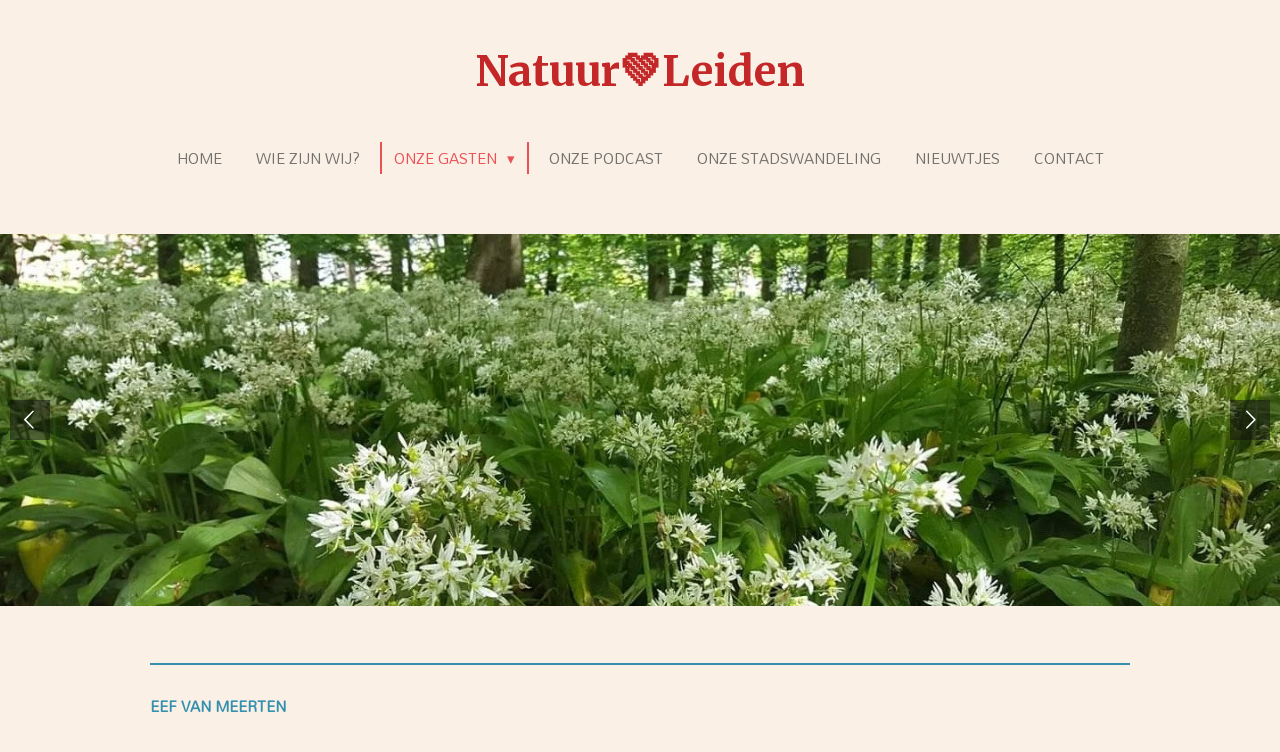

--- FILE ---
content_type: text/html; charset=UTF-8
request_url: https://www.natuurleiden.nl/onze-gasten/seizoen-1-1/eef-van-meerten
body_size: 11272
content:
<!DOCTYPE html>
<html lang="nl">
    <head>
        <meta http-equiv="Content-Type" content="text/html; charset=utf-8">
        <meta name="viewport" content="width=device-width, initial-scale=1.0, maximum-scale=5.0">
        <meta http-equiv="X-UA-Compatible" content="IE=edge">
        <link rel="canonical" href="https://www.natuurleiden.nl/onze-gasten/seizoen-1-1/eef-van-meerten">
        <meta property="og:title" content="Eef van Meerten / SEIZOEN 1 / ONZE GASTEN | Natuur💚Leiden">
        <meta property="og:url" content="https://www.natuurleiden.nl/onze-gasten/seizoen-1-1/eef-van-meerten">
        <base href="https://www.natuurleiden.nl/">
        <meta name="description" property="og:description" content="">
                <script nonce="a5ec9cde5a9d9fb6636e67f5e75ff711">
            
            window.JOUWWEB = window.JOUWWEB || {};
            window.JOUWWEB.application = window.JOUWWEB.application || {};
            window.JOUWWEB.application = {"backends":[{"domain":"jouwweb.nl","freeDomain":"jouwweb.site"},{"domain":"webador.com","freeDomain":"webadorsite.com"},{"domain":"webador.de","freeDomain":"webadorsite.com"},{"domain":"webador.fr","freeDomain":"webadorsite.com"},{"domain":"webador.es","freeDomain":"webadorsite.com"},{"domain":"webador.it","freeDomain":"webadorsite.com"},{"domain":"jouwweb.be","freeDomain":"jouwweb.site"},{"domain":"webador.ie","freeDomain":"webadorsite.com"},{"domain":"webador.co.uk","freeDomain":"webadorsite.com"},{"domain":"webador.at","freeDomain":"webadorsite.com"},{"domain":"webador.be","freeDomain":"webadorsite.com"},{"domain":"webador.ch","freeDomain":"webadorsite.com"},{"domain":"webador.ch","freeDomain":"webadorsite.com"},{"domain":"webador.mx","freeDomain":"webadorsite.com"},{"domain":"webador.com","freeDomain":"webadorsite.com"},{"domain":"webador.dk","freeDomain":"webadorsite.com"},{"domain":"webador.se","freeDomain":"webadorsite.com"},{"domain":"webador.no","freeDomain":"webadorsite.com"},{"domain":"webador.fi","freeDomain":"webadorsite.com"},{"domain":"webador.ca","freeDomain":"webadorsite.com"},{"domain":"webador.ca","freeDomain":"webadorsite.com"},{"domain":"webador.pl","freeDomain":"webadorsite.com"},{"domain":"webador.com.au","freeDomain":"webadorsite.com"},{"domain":"webador.nz","freeDomain":"webadorsite.com"}],"editorLocale":"nl-NL","editorTimezone":"Europe\/Amsterdam","editorLanguage":"nl","analytics4TrackingId":"G-E6PZPGE4QM","analyticsDimensions":[],"backendDomain":"www.jouwweb.nl","backendShortDomain":"jouwweb.nl","backendKey":"jouwweb-nl","freeWebsiteDomain":"jouwweb.site","noSsl":false,"build":{"reference":"bf89ec8"},"linkHostnames":["www.jouwweb.nl","www.webador.com","www.webador.de","www.webador.fr","www.webador.es","www.webador.it","www.jouwweb.be","www.webador.ie","www.webador.co.uk","www.webador.at","www.webador.be","www.webador.ch","fr.webador.ch","www.webador.mx","es.webador.com","www.webador.dk","www.webador.se","www.webador.no","www.webador.fi","www.webador.ca","fr.webador.ca","www.webador.pl","www.webador.com.au","www.webador.nz"],"assetsUrl":"https:\/\/assets.jwwb.nl","loginUrl":"https:\/\/www.jouwweb.nl\/inloggen","publishUrl":"https:\/\/www.jouwweb.nl\/v2\/website\/2328838\/publish-proxy","adminUserOrIp":false,"pricing":{"plans":{"lite":{"amount":"700","currency":"EUR"},"pro":{"amount":"1200","currency":"EUR"},"business":{"amount":"2400","currency":"EUR"}},"yearlyDiscount":{"price":{"amount":"0","currency":"EUR"},"ratio":0,"percent":"0%","discountPrice":{"amount":"0","currency":"EUR"},"termPricePerMonth":{"amount":"0","currency":"EUR"},"termPricePerYear":{"amount":"0","currency":"EUR"}}},"hcUrl":{"add-product-variants":"https:\/\/help.jouwweb.nl\/hc\/nl\/articles\/28594307773201","basic-vs-advanced-shipping":"https:\/\/help.jouwweb.nl\/hc\/nl\/articles\/28594268794257","html-in-head":"https:\/\/help.jouwweb.nl\/hc\/nl\/articles\/28594336422545","link-domain-name":"https:\/\/help.jouwweb.nl\/hc\/nl\/articles\/28594325307409","optimize-for-mobile":"https:\/\/help.jouwweb.nl\/hc\/nl\/articles\/28594312927121","seo":"https:\/\/help.jouwweb.nl\/hc\/nl\/sections\/28507243966737","transfer-domain-name":"https:\/\/help.jouwweb.nl\/hc\/nl\/articles\/28594325232657","website-not-secure":"https:\/\/help.jouwweb.nl\/hc\/nl\/articles\/28594252935825"}};
            window.JOUWWEB.brand = {"type":"jouwweb","name":"JouwWeb","domain":"JouwWeb.nl","supportEmail":"support@jouwweb.nl"};
                    
                window.JOUWWEB = window.JOUWWEB || {};
                window.JOUWWEB.websiteRendering = {"locale":"nl-NL","timezone":"Europe\/Amsterdam","routes":{"api\/upload\/product-field":"\/_api\/upload\/product-field","checkout\/cart":"\/winkelwagen","payment":"\/bestelling-afronden\/:publicOrderId","payment\/forward":"\/bestelling-afronden\/:publicOrderId\/forward","public-order":"\/bestelling\/:publicOrderId","checkout\/authorize":"\/winkelwagen\/authorize\/:gateway","wishlist":"\/verlanglijst"}};
                                                    window.JOUWWEB.website = {"id":2328838,"locale":"nl-NL","enabled":true,"title":"Natuur\ud83d\udc9aLeiden","hasTitle":true,"roleOfLoggedInUser":null,"ownerLocale":"nl-NL","plan":"pro","freeWebsiteDomain":"jouwweb.site","backendKey":"jouwweb-nl","currency":"EUR","defaultLocale":"nl-NL","url":"https:\/\/www.natuurleiden.nl\/","homepageSegmentId":9047957,"category":"website","isOffline":false,"isPublished":true,"locales":["nl-NL"],"allowed":{"ads":false,"credits":true,"externalLinks":true,"slideshow":true,"customDefaultSlideshow":true,"hostedAlbums":true,"moderators":true,"mailboxQuota":1,"statisticsVisitors":true,"statisticsDetailed":true,"statisticsMonths":1,"favicon":true,"password":true,"freeDomains":1,"freeMailAccounts":1,"canUseLanguages":false,"fileUpload":true,"legacyFontSize":false,"webshop":true,"products":10,"imageText":false,"search":true,"audioUpload":true,"videoUpload":0,"allowDangerousForms":false,"allowHtmlCode":true,"mobileBar":true,"sidebar":false,"poll":false,"allowCustomForms":true,"allowBusinessListing":true,"allowCustomAnalytics":true,"allowAccountingLink":true,"digitalProducts":false,"sitemapElement":false},"mobileBar":{"enabled":false,"theme":"accent","email":{"active":true},"location":{"active":true},"phone":{"active":true},"whatsapp":{"active":false},"social":{"active":false,"network":"facebook"}},"webshop":{"enabled":false,"currency":"EUR","taxEnabled":false,"taxInclusive":true,"vatDisclaimerVisible":false,"orderNotice":null,"orderConfirmation":null,"freeShipping":false,"freeShippingAmount":"0.00","shippingDisclaimerVisible":false,"pickupAllowed":false,"couponAllowed":false,"detailsPageAvailable":true,"socialMediaVisible":false,"termsPage":null,"termsPageUrl":null,"extraTerms":null,"pricingVisible":true,"orderButtonVisible":true,"shippingAdvanced":false,"shippingAdvancedBackEnd":false,"soldOutVisible":true,"backInStockNotificationEnabled":false,"canAddProducts":true,"nextOrderNumber":1,"allowedServicePoints":[],"sendcloudConfigured":false,"sendcloudFallbackPublicKey":"a3d50033a59b4a598f1d7ce7e72aafdf","taxExemptionAllowed":true,"invoiceComment":null,"emptyCartVisible":false,"minimumOrderPrice":null,"productNumbersEnabled":false,"wishlistEnabled":false,"hideTaxOnCart":false},"isTreatedAsWebshop":false};                            window.JOUWWEB.cart = {"products":[],"coupon":null,"shippingCountryCode":null,"shippingChoice":null,"breakdown":[]};                            window.JOUWWEB.scripts = ["website-rendering\/slideshow"];                        window.parent.JOUWWEB.colorPalette = window.JOUWWEB.colorPalette;
        </script>
                <title>Eef van Meerten / SEIZOEN 1 / ONZE GASTEN | Natuur💚Leiden</title>
                                                                            <meta property="og:image" content="https&#x3A;&#x2F;&#x2F;primary.jwwb.nl&#x2F;public&#x2F;z&#x2F;m&#x2F;f&#x2F;temp-aqgsysrqjplrzlotrffc&#x2F;2sl510&#x2F;eefvanmeerten2.jpg">
                                    <meta name="twitter:card" content="summary_large_image">
                        <meta property="twitter:image" content="https&#x3A;&#x2F;&#x2F;primary.jwwb.nl&#x2F;public&#x2F;z&#x2F;m&#x2F;f&#x2F;temp-aqgsysrqjplrzlotrffc&#x2F;2sl510&#x2F;eefvanmeerten2.jpg">
                                                    <script src="https://plausible.io/js/script.manual.js" nonce="a5ec9cde5a9d9fb6636e67f5e75ff711" data-turbo-track="reload" defer data-domain="shard13.jouwweb.nl"></script>
<link rel="stylesheet" type="text/css" href="https://gfonts.jwwb.nl/css?display=fallback&amp;family=Mandali%3A400%2C700%2C400italic%2C700italic%7CMerriweather%3A400%2C700%2C400italic%2C700italic" nonce="a5ec9cde5a9d9fb6636e67f5e75ff711" data-turbo-track="dynamic">
<script src="https://assets.jwwb.nl/assets/build/website-rendering/nl-NL.js?bust=af8dcdef13a1895089e9" nonce="a5ec9cde5a9d9fb6636e67f5e75ff711" data-turbo-track="reload" defer></script>
<script src="https://assets.jwwb.nl/assets/website-rendering/runtime.d9e65c74d3b5e295ad0f.js?bust=5de238b33c4b1a20f3c0" nonce="a5ec9cde5a9d9fb6636e67f5e75ff711" data-turbo-track="reload" defer></script>
<script src="https://assets.jwwb.nl/assets/website-rendering/103.3d75ec3708e54af67f50.js?bust=cb0aa3c978e146edbd0d" nonce="a5ec9cde5a9d9fb6636e67f5e75ff711" data-turbo-track="reload" defer></script>
<script src="https://assets.jwwb.nl/assets/website-rendering/main.62501960d382e1288c3f.js?bust=7d1ea0f5a788b53ecddf" nonce="a5ec9cde5a9d9fb6636e67f5e75ff711" data-turbo-track="reload" defer></script>
<link rel="preload" href="https://assets.jwwb.nl/assets/website-rendering/styles.f78188d346eb1faf64a5.css?bust=7a6e6f2cb6becdc09bb5" as="style">
<link rel="preload" href="https://assets.jwwb.nl/assets/website-rendering/fonts/icons-website-rendering/font/website-rendering.woff2?bust=bd2797014f9452dadc8e" as="font" crossorigin>
<link rel="preconnect" href="https://gfonts.jwwb.nl">
<link rel="stylesheet" type="text/css" href="https://assets.jwwb.nl/assets/website-rendering/styles.f78188d346eb1faf64a5.css?bust=7a6e6f2cb6becdc09bb5" nonce="a5ec9cde5a9d9fb6636e67f5e75ff711" data-turbo-track="dynamic">
<link rel="preconnect" href="https://assets.jwwb.nl">
<link rel="stylesheet" type="text/css" href="https://primary.jwwb.nl/public/z/m/f/temp-aqgsysrqjplrzlotrffc/style.css?bust=1752588455" nonce="a5ec9cde5a9d9fb6636e67f5e75ff711" data-turbo-track="dynamic">    </head>
    <body
        id="top"
        class="jw-is-slideshow jw-header-is-text jw-is-segment-page jw-is-frontend jw-is-no-sidebar jw-is-no-messagebar jw-is-no-touch-device jw-is-no-mobile"
                                    data-jouwweb-page="9338669"
                                                data-jouwweb-segment-id="9338669"
                                                data-jouwweb-segment-type="page"
                                                data-template-threshold="1020"
                                                data-template-name="clean&#x7C;books"
                            itemscope
        itemtype="https://schema.org/WebPage"
    >
                                    <meta itemprop="url" content="https://www.natuurleiden.nl/onze-gasten/seizoen-1-1/eef-van-meerten">
        <div class="jw-background"></div>
        <div class="jw-body">
            <div class="jw-mobile-menu jw-mobile-is-text js-mobile-menu">
            <span class="jw-mobile-menu__button jw-mobile-menu__button--dummy"></span>        <div class="jw-mobile-header jw-mobile-header--text">
        <a            class="jw-mobile-header-content"
                            href="/"
                        >
                                        <div class="jw-mobile-text">
                    <span style="color: #c42727;">Natuur💚Leiden</span>                </div>
                    </a>
    </div>

    
            <button
            type="button"
            class="jw-mobile-menu__button jw-mobile-toggle"
            aria-label="Open / sluit menu"
        >
            <span class="jw-icon-burger"></span>
        </button>
    </div>
            <div class="topmenu">
    <header>
        <div class="topmenu-inner js-topbar-content-container">
            <div class="jw-header-logo">
        <div
    class="jw-header jw-header-title-container jw-header-text jw-header-text-toggle"
    data-stylable="true"
>
    <a        id="jw-header-title"
        class="jw-header-title"
                    href="/"
            >
        <span style="color: #c42727;">Natuur💚Leiden</span>    </a>
</div>
</div>
            <nav class="menu jw-menu-copy">
                <ul
    id="jw-menu"
    class="jw-menu jw-menu-horizontal"
            >
            <li
    class="jw-menu-item"
>
        <a        class="jw-menu-link"
        href="/"                                            data-page-link-id="9047957"
                            >
                <span class="">
            HOME        </span>
            </a>
                </li>
            <li
    class="jw-menu-item"
>
        <a        class="jw-menu-link"
        href="/wie-zijn-wij"                                            data-page-link-id="9053731"
                            >
                <span class="">
            WIE ZIJN WIJ?        </span>
            </a>
                </li>
            <li
    class="jw-menu-item jw-menu-has-submenu jw-menu-is-active"
>
        <a        class="jw-menu-link js-active-menu-item"
        href="/onze-gasten"                                            data-page-link-id="9053739"
                            >
                <span class="">
            ONZE GASTEN        </span>
                    <span class="jw-arrow jw-arrow-toplevel"></span>
            </a>
                    <ul
            class="jw-submenu"
                    >
                            <li
    class="jw-menu-item jw-menu-has-submenu jw-menu-is-active"
>
        <a        class="jw-menu-link js-active-menu-item"
        href="/onze-gasten/seizoen-1-1"                                            data-page-link-id="13677646"
                            >
                <span class="">
            SEIZOEN 1        </span>
                    <span class="jw-arrow"></span>
            </a>
                    <ul
            class="jw-submenu"
                    >
                            <li
    class="jw-menu-item"
>
        <a        class="jw-menu-link"
        href="/onze-gasten/seizoen-1-1/cor-smit"                                            data-page-link-id="9338680"
                            >
                <span class="">
            Cor Smit        </span>
            </a>
                </li>
                            <li
    class="jw-menu-item"
>
        <a        class="jw-menu-link"
        href="/onze-gasten/seizoen-1-1/norbert-peeters"                                            data-page-link-id="9338682"
                            >
                <span class="">
            Norbert Peeters        </span>
            </a>
                </li>
                            <li
    class="jw-menu-item"
>
        <a        class="jw-menu-link"
        href="/onze-gasten/seizoen-1-1/menno-schilthuizen"                                            data-page-link-id="9338673"
                            >
                <span class="">
            Menno Schilthuizen        </span>
            </a>
                </li>
                            <li
    class="jw-menu-item"
>
        <a        class="jw-menu-link"
        href="/onze-gasten/seizoen-1-1/dick-de-vos"                                            data-page-link-id="9338523"
                            >
                <span class="">
            Dick de Vos        </span>
            </a>
                </li>
                            <li
    class="jw-menu-item"
>
        <a        class="jw-menu-link"
        href="/onze-gasten/seizoen-1-1/aaf-verkade"                                            data-page-link-id="9338705"
                            >
                <span class="">
            Aaf Verkade        </span>
            </a>
                </li>
                            <li
    class="jw-menu-item"
>
        <a        class="jw-menu-link"
        href="/onze-gasten/seizoen-1-1/jessica-zwartjes"                                            data-page-link-id="9338668"
                            >
                <span class="">
            Jessica Zwartjes        </span>
            </a>
                </li>
                            <li
    class="jw-menu-item jw-menu-is-active"
>
        <a        class="jw-menu-link js-active-menu-item"
        href="/onze-gasten/seizoen-1-1/eef-van-meerten"                                            data-page-link-id="9338669"
                            >
                <span class="">
            Eef van Meerten        </span>
            </a>
                </li>
                            <li
    class="jw-menu-item"
>
        <a        class="jw-menu-link"
        href="/onze-gasten/seizoen-1-1/martine-van-schaik"                                            data-page-link-id="9338699"
                            >
                <span class="">
            Martine van Schaik        </span>
            </a>
                </li>
                            <li
    class="jw-menu-item"
>
        <a        class="jw-menu-link"
        href="/onze-gasten/seizoen-1-1/anne-marieke-schwenke"                                            data-page-link-id="9338691"
                            >
                <span class="">
            Anne Marieke Schwenke        </span>
            </a>
                </li>
                            <li
    class="jw-menu-item"
>
        <a        class="jw-menu-link"
        href="/onze-gasten/seizoen-1-1/ant-brandenburg"                                            data-page-link-id="9338529"
                            >
                <span class="">
            Ant Brandenburg        </span>
            </a>
                </li>
                    </ul>
        </li>
                            <li
    class="jw-menu-item jw-menu-has-submenu"
>
        <a        class="jw-menu-link"
        href="/onze-gasten/seizoen-2"                                            data-page-link-id="13677602"
                            >
                <span class="">
            SEIZOEN 2        </span>
                    <span class="jw-arrow"></span>
            </a>
                    <ul
            class="jw-submenu"
                    >
                            <li
    class="jw-menu-item"
>
        <a        class="jw-menu-link"
        href="/onze-gasten/seizoen-2/tim-seegers"                                            data-page-link-id="14122283"
                            >
                <span class="">
            Tim Seegers        </span>
            </a>
                </li>
                            <li
    class="jw-menu-item"
>
        <a        class="jw-menu-link"
        href="/onze-gasten/seizoen-2/annemarie-van-dam"                                            data-page-link-id="14122285"
                            >
                <span class="">
            Annemarie van Dam        </span>
            </a>
                </li>
                            <li
    class="jw-menu-item"
>
        <a        class="jw-menu-link"
        href="/onze-gasten/seizoen-2/roek-vermeulen"                                            data-page-link-id="14122289"
                            >
                <span class="">
            Roek Vermeulen        </span>
            </a>
                </li>
                            <li
    class="jw-menu-item"
>
        <a        class="jw-menu-link"
        href="/onze-gasten/seizoen-2/cor-smit-2"                                            data-page-link-id="14122290"
                            >
                <span class="">
            Cor Smit 2        </span>
            </a>
                </li>
                            <li
    class="jw-menu-item"
>
        <a        class="jw-menu-link"
        href="/onze-gasten/seizoen-2/antje-jordan"                                            data-page-link-id="14122291"
                            >
                <span class="">
            Antje Jordan        </span>
            </a>
                </li>
                            <li
    class="jw-menu-item"
>
        <a        class="jw-menu-link"
        href="/onze-gasten/seizoen-2/evert-jan-van-leeuwen"                                            data-page-link-id="14122292"
                            >
                <span class="">
            Evert Jan van Leeuwen        </span>
            </a>
                </li>
                            <li
    class="jw-menu-item"
>
        <a        class="jw-menu-link"
        href="/onze-gasten/seizoen-2/liselotte-rambonnet"                                            data-page-link-id="14122293"
                            >
                <span class="">
            Liselotte Rambonnet        </span>
            </a>
                </li>
                            <li
    class="jw-menu-item"
>
        <a        class="jw-menu-link"
        href="/onze-gasten/seizoen-2/nancy-de-heer"                                            data-page-link-id="14238566"
                            >
                <span class="">
            Nancy de Heer        </span>
            </a>
                </li>
                            <li
    class="jw-menu-item"
>
        <a        class="jw-menu-link"
        href="/onze-gasten/seizoen-2/zoe-van-de-kerkhof"                                            data-page-link-id="14122312"
                            >
                <span class="">
            Zoë van de Kerkhof        </span>
            </a>
                </li>
                    </ul>
        </li>
                            <li
    class="jw-menu-item jw-menu-has-submenu"
>
        <a        class="jw-menu-link"
        href="/onze-gasten/seizoen-3"                                            data-page-link-id="21482002"
                            >
                <span class="">
            SEIZOEN 3        </span>
                    <span class="jw-arrow"></span>
            </a>
                    <ul
            class="jw-submenu"
                    >
                            <li
    class="jw-menu-item"
>
        <a        class="jw-menu-link"
        href="/onze-gasten/seizoen-3/merijn-tinga"                                            data-page-link-id="21483351"
                            >
                <span class="">
            Merijn Tinga        </span>
            </a>
                </li>
                            <li
    class="jw-menu-item"
>
        <a        class="jw-menu-link"
        href="/onze-gasten/seizoen-3/ashley-north"                                            data-page-link-id="21483380"
                            >
                <span class="">
            Ashley North        </span>
            </a>
                </li>
                            <li
    class="jw-menu-item"
>
        <a        class="jw-menu-link"
        href="/onze-gasten/seizoen-3/tjitske-veldkamp"                                            data-page-link-id="21483392"
                            >
                <span class="">
            Tjitske Veldkamp        </span>
            </a>
                </li>
                            <li
    class="jw-menu-item"
>
        <a        class="jw-menu-link"
        href="/onze-gasten/seizoen-3/didi-en-mark"                                            data-page-link-id="21483418"
                            >
                <span class="">
            Didi en Mark        </span>
            </a>
                </li>
                            <li
    class="jw-menu-item"
>
        <a        class="jw-menu-link"
        href="/onze-gasten/seizoen-3/cor-smit-1"                                            data-page-link-id="21483419"
                            >
                <span class="">
            Cor Smit        </span>
            </a>
                </li>
                            <li
    class="jw-menu-item"
>
        <a        class="jw-menu-link"
        href="/onze-gasten/seizoen-3/eduard-groen"                                            data-page-link-id="21483424"
                            >
                <span class="">
            Eduard Groen        </span>
            </a>
                </li>
                            <li
    class="jw-menu-item"
>
        <a        class="jw-menu-link"
        href="/onze-gasten/seizoen-3/katja-jordanova"                                            data-page-link-id="21483421"
                            >
                <span class="">
            Katja Jordanova        </span>
            </a>
                </li>
                            <li
    class="jw-menu-item"
>
        <a        class="jw-menu-link"
        href="/onze-gasten/seizoen-3/yvonne-hijman"                                            data-page-link-id="21483426"
                            >
                <span class="">
            Yvonne Hijman        </span>
            </a>
                </li>
                            <li
    class="jw-menu-item"
>
        <a        class="jw-menu-link"
        href="/onze-gasten/seizoen-3/marjolein-van-haasteren"                                            data-page-link-id="21483429"
                            >
                <span class="">
            Marjolein van Haasteren        </span>
            </a>
                </li>
                            <li
    class="jw-menu-item"
>
        <a        class="jw-menu-link"
        href="/onze-gasten/seizoen-3/wietze-van-der-werff"                                            data-page-link-id="21483434"
                            >
                <span class="">
            Wietze van der Werff        </span>
            </a>
                </li>
                    </ul>
        </li>
                            <li
    class="jw-menu-item"
>
        <a        class="jw-menu-link"
        href="/onze-gasten/kerstspecial-2023"                                            data-page-link-id="17880841"
                            >
                <span class="">
            KERSTSPECIAL 2023        </span>
            </a>
                </li>
                    </ul>
        </li>
            <li
    class="jw-menu-item"
>
        <a        class="jw-menu-link"
        href="/onze-podcast"                                            data-page-link-id="9053748"
                            >
                <span class="">
            ONZE PODCAST        </span>
            </a>
                </li>
            <li
    class="jw-menu-item"
>
        <a        class="jw-menu-link"
        href="/onze-stadswandeling"                                            data-page-link-id="9053746"
                            >
                <span class="">
            ONZE STADSWANDELING        </span>
            </a>
                </li>
            <li
    class="jw-menu-item"
>
        <a        class="jw-menu-link"
        href="/nieuwtjes"                                            data-page-link-id="9817022"
                            >
                <span class="">
            NIEUWTJES        </span>
            </a>
                </li>
            <li
    class="jw-menu-item"
>
        <a        class="jw-menu-link"
        href="/contact"                                            data-page-link-id="9053754"
                            >
                <span class="">
            CONTACT        </span>
            </a>
                </li>
    
    </ul>

    <script nonce="a5ec9cde5a9d9fb6636e67f5e75ff711" id="jw-mobile-menu-template" type="text/template">
        <ul id="jw-menu" class="jw-menu jw-menu-horizontal">
                            <li
    class="jw-menu-item"
>
        <a        class="jw-menu-link"
        href="/"                                            data-page-link-id="9047957"
                            >
                <span class="">
            HOME        </span>
            </a>
                </li>
                            <li
    class="jw-menu-item"
>
        <a        class="jw-menu-link"
        href="/wie-zijn-wij"                                            data-page-link-id="9053731"
                            >
                <span class="">
            WIE ZIJN WIJ?        </span>
            </a>
                </li>
                            <li
    class="jw-menu-item jw-menu-has-submenu jw-menu-is-active"
>
        <a        class="jw-menu-link js-active-menu-item"
        href="/onze-gasten"                                            data-page-link-id="9053739"
                            >
                <span class="">
            ONZE GASTEN        </span>
                    <span class="jw-arrow jw-arrow-toplevel"></span>
            </a>
                    <ul
            class="jw-submenu"
                    >
                            <li
    class="jw-menu-item jw-menu-has-submenu jw-menu-is-active"
>
        <a        class="jw-menu-link js-active-menu-item"
        href="/onze-gasten/seizoen-1-1"                                            data-page-link-id="13677646"
                            >
                <span class="">
            SEIZOEN 1        </span>
                    <span class="jw-arrow"></span>
            </a>
                    <ul
            class="jw-submenu"
                    >
                            <li
    class="jw-menu-item"
>
        <a        class="jw-menu-link"
        href="/onze-gasten/seizoen-1-1/cor-smit"                                            data-page-link-id="9338680"
                            >
                <span class="">
            Cor Smit        </span>
            </a>
                </li>
                            <li
    class="jw-menu-item"
>
        <a        class="jw-menu-link"
        href="/onze-gasten/seizoen-1-1/norbert-peeters"                                            data-page-link-id="9338682"
                            >
                <span class="">
            Norbert Peeters        </span>
            </a>
                </li>
                            <li
    class="jw-menu-item"
>
        <a        class="jw-menu-link"
        href="/onze-gasten/seizoen-1-1/menno-schilthuizen"                                            data-page-link-id="9338673"
                            >
                <span class="">
            Menno Schilthuizen        </span>
            </a>
                </li>
                            <li
    class="jw-menu-item"
>
        <a        class="jw-menu-link"
        href="/onze-gasten/seizoen-1-1/dick-de-vos"                                            data-page-link-id="9338523"
                            >
                <span class="">
            Dick de Vos        </span>
            </a>
                </li>
                            <li
    class="jw-menu-item"
>
        <a        class="jw-menu-link"
        href="/onze-gasten/seizoen-1-1/aaf-verkade"                                            data-page-link-id="9338705"
                            >
                <span class="">
            Aaf Verkade        </span>
            </a>
                </li>
                            <li
    class="jw-menu-item"
>
        <a        class="jw-menu-link"
        href="/onze-gasten/seizoen-1-1/jessica-zwartjes"                                            data-page-link-id="9338668"
                            >
                <span class="">
            Jessica Zwartjes        </span>
            </a>
                </li>
                            <li
    class="jw-menu-item jw-menu-is-active"
>
        <a        class="jw-menu-link js-active-menu-item"
        href="/onze-gasten/seizoen-1-1/eef-van-meerten"                                            data-page-link-id="9338669"
                            >
                <span class="">
            Eef van Meerten        </span>
            </a>
                </li>
                            <li
    class="jw-menu-item"
>
        <a        class="jw-menu-link"
        href="/onze-gasten/seizoen-1-1/martine-van-schaik"                                            data-page-link-id="9338699"
                            >
                <span class="">
            Martine van Schaik        </span>
            </a>
                </li>
                            <li
    class="jw-menu-item"
>
        <a        class="jw-menu-link"
        href="/onze-gasten/seizoen-1-1/anne-marieke-schwenke"                                            data-page-link-id="9338691"
                            >
                <span class="">
            Anne Marieke Schwenke        </span>
            </a>
                </li>
                            <li
    class="jw-menu-item"
>
        <a        class="jw-menu-link"
        href="/onze-gasten/seizoen-1-1/ant-brandenburg"                                            data-page-link-id="9338529"
                            >
                <span class="">
            Ant Brandenburg        </span>
            </a>
                </li>
                    </ul>
        </li>
                            <li
    class="jw-menu-item jw-menu-has-submenu"
>
        <a        class="jw-menu-link"
        href="/onze-gasten/seizoen-2"                                            data-page-link-id="13677602"
                            >
                <span class="">
            SEIZOEN 2        </span>
                    <span class="jw-arrow"></span>
            </a>
                    <ul
            class="jw-submenu"
                    >
                            <li
    class="jw-menu-item"
>
        <a        class="jw-menu-link"
        href="/onze-gasten/seizoen-2/tim-seegers"                                            data-page-link-id="14122283"
                            >
                <span class="">
            Tim Seegers        </span>
            </a>
                </li>
                            <li
    class="jw-menu-item"
>
        <a        class="jw-menu-link"
        href="/onze-gasten/seizoen-2/annemarie-van-dam"                                            data-page-link-id="14122285"
                            >
                <span class="">
            Annemarie van Dam        </span>
            </a>
                </li>
                            <li
    class="jw-menu-item"
>
        <a        class="jw-menu-link"
        href="/onze-gasten/seizoen-2/roek-vermeulen"                                            data-page-link-id="14122289"
                            >
                <span class="">
            Roek Vermeulen        </span>
            </a>
                </li>
                            <li
    class="jw-menu-item"
>
        <a        class="jw-menu-link"
        href="/onze-gasten/seizoen-2/cor-smit-2"                                            data-page-link-id="14122290"
                            >
                <span class="">
            Cor Smit 2        </span>
            </a>
                </li>
                            <li
    class="jw-menu-item"
>
        <a        class="jw-menu-link"
        href="/onze-gasten/seizoen-2/antje-jordan"                                            data-page-link-id="14122291"
                            >
                <span class="">
            Antje Jordan        </span>
            </a>
                </li>
                            <li
    class="jw-menu-item"
>
        <a        class="jw-menu-link"
        href="/onze-gasten/seizoen-2/evert-jan-van-leeuwen"                                            data-page-link-id="14122292"
                            >
                <span class="">
            Evert Jan van Leeuwen        </span>
            </a>
                </li>
                            <li
    class="jw-menu-item"
>
        <a        class="jw-menu-link"
        href="/onze-gasten/seizoen-2/liselotte-rambonnet"                                            data-page-link-id="14122293"
                            >
                <span class="">
            Liselotte Rambonnet        </span>
            </a>
                </li>
                            <li
    class="jw-menu-item"
>
        <a        class="jw-menu-link"
        href="/onze-gasten/seizoen-2/nancy-de-heer"                                            data-page-link-id="14238566"
                            >
                <span class="">
            Nancy de Heer        </span>
            </a>
                </li>
                            <li
    class="jw-menu-item"
>
        <a        class="jw-menu-link"
        href="/onze-gasten/seizoen-2/zoe-van-de-kerkhof"                                            data-page-link-id="14122312"
                            >
                <span class="">
            Zoë van de Kerkhof        </span>
            </a>
                </li>
                    </ul>
        </li>
                            <li
    class="jw-menu-item jw-menu-has-submenu"
>
        <a        class="jw-menu-link"
        href="/onze-gasten/seizoen-3"                                            data-page-link-id="21482002"
                            >
                <span class="">
            SEIZOEN 3        </span>
                    <span class="jw-arrow"></span>
            </a>
                    <ul
            class="jw-submenu"
                    >
                            <li
    class="jw-menu-item"
>
        <a        class="jw-menu-link"
        href="/onze-gasten/seizoen-3/merijn-tinga"                                            data-page-link-id="21483351"
                            >
                <span class="">
            Merijn Tinga        </span>
            </a>
                </li>
                            <li
    class="jw-menu-item"
>
        <a        class="jw-menu-link"
        href="/onze-gasten/seizoen-3/ashley-north"                                            data-page-link-id="21483380"
                            >
                <span class="">
            Ashley North        </span>
            </a>
                </li>
                            <li
    class="jw-menu-item"
>
        <a        class="jw-menu-link"
        href="/onze-gasten/seizoen-3/tjitske-veldkamp"                                            data-page-link-id="21483392"
                            >
                <span class="">
            Tjitske Veldkamp        </span>
            </a>
                </li>
                            <li
    class="jw-menu-item"
>
        <a        class="jw-menu-link"
        href="/onze-gasten/seizoen-3/didi-en-mark"                                            data-page-link-id="21483418"
                            >
                <span class="">
            Didi en Mark        </span>
            </a>
                </li>
                            <li
    class="jw-menu-item"
>
        <a        class="jw-menu-link"
        href="/onze-gasten/seizoen-3/cor-smit-1"                                            data-page-link-id="21483419"
                            >
                <span class="">
            Cor Smit        </span>
            </a>
                </li>
                            <li
    class="jw-menu-item"
>
        <a        class="jw-menu-link"
        href="/onze-gasten/seizoen-3/eduard-groen"                                            data-page-link-id="21483424"
                            >
                <span class="">
            Eduard Groen        </span>
            </a>
                </li>
                            <li
    class="jw-menu-item"
>
        <a        class="jw-menu-link"
        href="/onze-gasten/seizoen-3/katja-jordanova"                                            data-page-link-id="21483421"
                            >
                <span class="">
            Katja Jordanova        </span>
            </a>
                </li>
                            <li
    class="jw-menu-item"
>
        <a        class="jw-menu-link"
        href="/onze-gasten/seizoen-3/yvonne-hijman"                                            data-page-link-id="21483426"
                            >
                <span class="">
            Yvonne Hijman        </span>
            </a>
                </li>
                            <li
    class="jw-menu-item"
>
        <a        class="jw-menu-link"
        href="/onze-gasten/seizoen-3/marjolein-van-haasteren"                                            data-page-link-id="21483429"
                            >
                <span class="">
            Marjolein van Haasteren        </span>
            </a>
                </li>
                            <li
    class="jw-menu-item"
>
        <a        class="jw-menu-link"
        href="/onze-gasten/seizoen-3/wietze-van-der-werff"                                            data-page-link-id="21483434"
                            >
                <span class="">
            Wietze van der Werff        </span>
            </a>
                </li>
                    </ul>
        </li>
                            <li
    class="jw-menu-item"
>
        <a        class="jw-menu-link"
        href="/onze-gasten/kerstspecial-2023"                                            data-page-link-id="17880841"
                            >
                <span class="">
            KERSTSPECIAL 2023        </span>
            </a>
                </li>
                    </ul>
        </li>
                            <li
    class="jw-menu-item"
>
        <a        class="jw-menu-link"
        href="/onze-podcast"                                            data-page-link-id="9053748"
                            >
                <span class="">
            ONZE PODCAST        </span>
            </a>
                </li>
                            <li
    class="jw-menu-item"
>
        <a        class="jw-menu-link"
        href="/onze-stadswandeling"                                            data-page-link-id="9053746"
                            >
                <span class="">
            ONZE STADSWANDELING        </span>
            </a>
                </li>
                            <li
    class="jw-menu-item"
>
        <a        class="jw-menu-link"
        href="/nieuwtjes"                                            data-page-link-id="9817022"
                            >
                <span class="">
            NIEUWTJES        </span>
            </a>
                </li>
                            <li
    class="jw-menu-item"
>
        <a        class="jw-menu-link"
        href="/contact"                                            data-page-link-id="9053754"
                            >
                <span class="">
            CONTACT        </span>
            </a>
                </li>
            
                    </ul>
    </script>
            </nav>
        </div>
    </header>
</div>
<div
    id="jw-slideshow"
    class="jw-slideshow jw-slideshow-toggle jw-slideshow--multiple banner-sm"
    data-pause="7000"
    data-autoplay="1"
    data-transition="horizontal"
    data-ratio="0.31"
>
        <ul>
                    <li class="jw-slideshow-slide">
    <div data-key="0" data-text="" data-subtext="" data-buttontext="" data-buttontarget="_self" data-backdrop="0" data-layout="no-text" style="background-position: 41% 10%; background-image: url(&#039;https://primary.jwwb.nl/public/z/m/f/temp-aqgsysrqjplrzlotrffc/plantenvanlaura.jpg?enable-io=true&amp;enable=upscale&amp;crop=1436%2C446%2Cx0%2Cy4%2Csafe&#039;);" data-background-position-x="0.41" data-background-position-y="0.1" class="jw-slideshow-slide-content jw-slideshow-slide-content--display-cover jw-slideshow-slide-content--no-backdrop ">                                    <div class="jw-slideshow-slide-content-height-enforcer-wrapper">
                <div
                    class="jw-slideshow-slide-content-height-enforcer"
                    style="padding-bottom: 31%;"
                >
                </div>
            </div>
                <div class="bx-caption-wrapper jw-slideshow-slide-align-center">
            <div class="bx-caption">
                <div class="jw-slideshow-title"></div>
                                            </div>
        </div>
    </div>
</li>

                    <li class="jw-slideshow-slide">
    <div data-key="1" data-text="" data-subtext="" data-buttontext="" data-buttontarget="_self" data-backdrop="0" data-layout="no-text" style="background-position: 55% 60%; background-image: url(&#039;https://primary.jwwb.nl/public/z/m/f/temp-aqgsysrqjplrzlotrffc/bij.jpg?enable-io=true&amp;enable=upscale&amp;crop=1920%2C595%2Cx0%2Cy291%2Csafe&#039;);" data-background-position-x="0.55" data-background-position-y="0.6" class="jw-slideshow-slide-content jw-slideshow-slide-content--display-cover jw-slideshow-slide-content--no-backdrop ">                                    <div class="jw-slideshow-slide-content-height-enforcer-wrapper">
                <div
                    class="jw-slideshow-slide-content-height-enforcer"
                    style="padding-bottom: 31%;"
                >
                </div>
            </div>
                <div class="bx-caption-wrapper jw-slideshow-slide-align-center">
            <div class="bx-caption">
                <div class="jw-slideshow-title"></div>
                                            </div>
        </div>
    </div>
</li>

                    <li class="jw-slideshow-slide">
    <div data-key="2" data-text="" data-subtext="" data-buttontext="" data-buttontarget="_self" data-backdrop="0" data-layout="no-text" style="background-position: 61% 37%; background-image: url(&#039;https://primary.jwwb.nl/public/z/m/f/temp-aqgsysrqjplrzlotrffc/img_0568jpeg-1.jpeg?enable-io=true&amp;enable=upscale&amp;crop=1920%2C595%2Cx0%2Cy313%2Csafe&#039;);" data-background-position-x="0.61" data-background-position-y="0.37" class="jw-slideshow-slide-content jw-slideshow-slide-content--display-cover jw-slideshow-slide-content--no-backdrop ">                                    <div class="jw-slideshow-slide-content-height-enforcer-wrapper">
                <div
                    class="jw-slideshow-slide-content-height-enforcer"
                    style="padding-bottom: 31%;"
                >
                </div>
            </div>
                <div class="bx-caption-wrapper jw-slideshow-slide-align-center">
            <div class="bx-caption">
                <div class="jw-slideshow-title"></div>
                                            </div>
        </div>
    </div>
</li>

                    <li class="jw-slideshow-slide">
    <div data-key="3" data-text="" data-subtext="" data-buttontext="" data-buttontarget="_self" data-backdrop="0" data-layout="no-text" style="background-position: 50% 50%; background-image: url(&#039;https://primary.jwwb.nl/public/z/m/f/temp-aqgsysrqjplrzlotrffc/gelebloemen1.jpg?enable-io=true&amp;enable=upscale&amp;crop=1919%2C595%2Cx0%2Cy231%2Csafe&#039;);" data-background-position-x="0.5" data-background-position-y="0.5" class="jw-slideshow-slide-content jw-slideshow-slide-content--display-cover jw-slideshow-slide-content--no-backdrop ">                                    <div class="jw-slideshow-slide-content-height-enforcer-wrapper">
                <div
                    class="jw-slideshow-slide-content-height-enforcer"
                    style="padding-bottom: 31%;"
                >
                </div>
            </div>
                <div class="bx-caption-wrapper jw-slideshow-slide-align-center">
            <div class="bx-caption">
                <div class="jw-slideshow-title"></div>
                                            </div>
        </div>
    </div>
</li>

                    <li class="jw-slideshow-slide">
    <div data-key="4" data-text="" data-subtext="" data-buttontext="" data-buttontarget="_self" data-backdrop="0" data-layout="no-text" style="background-position: 50% 50%; background-image: url(&#039;https://primary.jwwb.nl/public/z/m/f/temp-aqgsysrqjplrzlotrffc/libelle.jpg?enable-io=true&amp;enable=upscale&amp;crop=1918%2C595%2Cx0%2Cy99%2Csafe&#039;);" data-background-position-x="0.5" data-background-position-y="0.5" class="jw-slideshow-slide-content jw-slideshow-slide-content--display-cover jw-slideshow-slide-content--no-backdrop ">                                    <div class="jw-slideshow-slide-content-height-enforcer-wrapper">
                <div
                    class="jw-slideshow-slide-content-height-enforcer"
                    style="padding-bottom: 31%;"
                >
                </div>
            </div>
                <div class="bx-caption-wrapper jw-slideshow-slide-align-center">
            <div class="bx-caption">
                <div class="jw-slideshow-title"></div>
                                            </div>
        </div>
    </div>
</li>

                    <li class="jw-slideshow-slide">
    <div data-key="5" data-text="" data-subtext="" data-buttontext="" data-buttontarget="_self" data-backdrop="0" data-layout="no-text" style="background-position: 50% 51%; background-image: url(&#039;https://primary.jwwb.nl/public/z/m/f/temp-aqgsysrqjplrzlotrffc/plantjeslaura.png?enable-io=true&amp;enable=upscale&amp;crop=1920%2C595%2Cx0%2Cy247%2Csafe&#039;);" data-background-position-x="0.5" data-background-position-y="0.51" class="jw-slideshow-slide-content jw-slideshow-slide-content--display-cover jw-slideshow-slide-content--no-backdrop ">                                    <div class="jw-slideshow-slide-content-height-enforcer-wrapper">
                <div
                    class="jw-slideshow-slide-content-height-enforcer"
                    style="padding-bottom: 31%;"
                >
                </div>
            </div>
                <div class="bx-caption-wrapper jw-slideshow-slide-align-center">
            <div class="bx-caption">
                <div class="jw-slideshow-title"></div>
                                            </div>
        </div>
    </div>
</li>

                    <li class="jw-slideshow-slide">
    <div data-key="6" data-text="" data-subtext="" data-buttontext="" data-buttontarget="_self" data-backdrop="0" data-layout="no-text" style="background-position: 50% 50%; background-image: url(&#039;https://primary.jwwb.nl/public/z/m/f/temp-aqgsysrqjplrzlotrffc/brug-standard.png?enable-io=true&amp;enable=upscale&amp;crop=1000%2C310%2Cx0%2Cy110%2Csafe&#039;);" data-background-position-x="0.5" data-background-position-y="0.5" class="jw-slideshow-slide-content jw-slideshow-slide-content--display-cover jw-slideshow-slide-content--no-backdrop ">                                    <div class="jw-slideshow-slide-content-height-enforcer-wrapper">
                <div
                    class="jw-slideshow-slide-content-height-enforcer"
                    style="padding-bottom: 31%;"
                >
                </div>
            </div>
                <div class="bx-caption-wrapper jw-slideshow-slide-align-center">
            <div class="bx-caption">
                <div class="jw-slideshow-title"></div>
                                            </div>
        </div>
    </div>
</li>

                    <li class="jw-slideshow-slide">
    <div data-key="7" data-text="" data-subtext="" data-buttontext="" data-buttontarget="_self" data-backdrop="0" data-layout="no-text" style="background-position: 50% 38%; background-image: url(&#039;https://primary.jwwb.nl/public/z/m/f/temp-aqgsysrqjplrzlotrffc/bloemenveld-standard.jpg?enable-io=true&amp;enable=upscale&amp;crop=1920%2C595%2Cx0%2Cy321%2Csafe&#039;);" data-background-position-x="0.5" data-background-position-y="0.38" class="jw-slideshow-slide-content jw-slideshow-slide-content--display-cover jw-slideshow-slide-content--no-backdrop ">                                    <div class="jw-slideshow-slide-content-height-enforcer-wrapper">
                <div
                    class="jw-slideshow-slide-content-height-enforcer"
                    style="padding-bottom: 31%;"
                >
                </div>
            </div>
                <div class="bx-caption-wrapper jw-slideshow-slide-align-center">
            <div class="bx-caption">
                <div class="jw-slideshow-title"></div>
                                            </div>
        </div>
    </div>
</li>

                    <li class="jw-slideshow-slide">
    <div data-key="8" data-text="" data-subtext="" data-buttontext="" data-buttontarget="_self" data-backdrop="0" data-layout="no-text" style="background-position: 64% 29%; background-image: url(&#039;https://primary.jwwb.nl/public/z/m/f/temp-aqgsysrqjplrzlotrffc/schelpen-standard.jpg?enable-io=true&amp;enable=upscale&amp;crop=1920%2C595%2Cx0%2Cy245%2Csafe&#039;);" data-background-position-x="0.64" data-background-position-y="0.29" class="jw-slideshow-slide-content jw-slideshow-slide-content--display-cover jw-slideshow-slide-content--no-backdrop ">                                    <div class="jw-slideshow-slide-content-height-enforcer-wrapper">
                <div
                    class="jw-slideshow-slide-content-height-enforcer"
                    style="padding-bottom: 31%;"
                >
                </div>
            </div>
                <div class="bx-caption-wrapper jw-slideshow-slide-align-center">
            <div class="bx-caption">
                <div class="jw-slideshow-title"></div>
                                            </div>
        </div>
    </div>
</li>

            </ul>
        <div class="jw-slideshow__scroll-arrow">
        <i class="website-rendering-icon-down-open-big"></i>
    </div>
    <style>
                @media screen and (min-width: 1200px) {
            .jw-slideshow-slide-content-height-enforcer-wrapper {
                max-height: 372px !important;
            }
        }
            </style>
</div>

<script nonce="a5ec9cde5a9d9fb6636e67f5e75ff711">
    var backgroundElement = document.querySelector('.jw-background');

    JOUWWEB.templateConfig = {
        header: {
            selector: '.topmenu',
            mobileSelector: '.jw-mobile-menu',
            updatePusher: function (height, state) {

                if (state === 'desktop') {
                    // Expose the header height as a custom property so
                    // we can use this to set the background height in CSS.
                    if (backgroundElement && height) {
                        backgroundElement.setAttribute('style', '--header-height: ' + height + 'px;');
                    }
                } else if (state === 'mobile') {
                    $('.jw-menu-clone .jw-menu').css('margin-top', height);
                }
            },
        },
    };
</script>
<div class="main-content">
    
<main class="block-content">
    <div data-section-name="content" class="jw-section jw-section-content jw-responsive">
        <div
    id="jw-element-156090015"
    data-jw-element-id="156090015"
        class="jw-tree-node jw-element jw-strip-root jw-tree-container jw-node-is-first-child jw-node-is-last-child"
>
    <div
    id="jw-element-351602672"
    data-jw-element-id="351602672"
        class="jw-tree-node jw-element jw-strip jw-tree-container jw-strip--default jw-strip--style-color jw-strip--color-default jw-strip--padding-both jw-node-is-first-child jw-strip--primary jw-node-is-last-child"
>
    <div class="jw-strip__content-container"><div class="jw-strip__content jw-responsive">
                    <div
    id="jw-element-163617733"
    data-jw-element-id="163617733"
        class="jw-tree-node jw-element jw-separator jw-node-is-first-child"
>
    <div class="jw-element-separator-padding">
    <hr
        class="jw-element-separator jw-element-separator--thin jw-element-separator--solid"
        style="--jw-element-separator__margin&#x3A;&#x20;1.0000em&#x3B;border-color&#x3A;&#x20;&#x23;3490ae"
    />
</div>
</div><div
    id="jw-element-160879181"
    data-jw-element-id="160879181"
        class="jw-tree-node jw-element jw-image-text"
>
    <div class="jw-element-imagetext-text">
            <p style="text-align: left;"><span style="color: #3490ae;"><strong>EEF VAN MEERTEN</strong></span></p>    </div>
</div><div
    id="jw-element-157959330"
    data-jw-element-id="157959330"
        class="jw-tree-node jw-element jw-columns jw-tree-container jw-tree-horizontal jw-columns--mode-flex"
>
    <div
    id="jw-element-157959331"
    data-jw-element-id="157959331"
            style="width: 37.05%"
        class="jw-tree-node jw-element jw-column jw-tree-container jw-node-is-first-child jw-responsive lt400 lt480 lt540 lt600 lt640 lt800"
>
    <div
    id="jw-element-157958995"
    data-jw-element-id="157958995"
        class="jw-tree-node jw-element jw-image jw-node-is-first-child jw-node-is-last-child"
>
    <div
    class="jw-intent jw-element-image jw-element-content jw-element-image-is-left jw-element-image--full-width-to-420"
            style="width: 343px;"
    >
            
        
                <picture
            class="jw-element-image__image-wrapper jw-image-is-square jw-intrinsic"
            style="padding-top: 98.8506%;"
        >
                                            <img class="jw-element-image__image jw-intrinsic__item" style="--jw-element-image--pan-x: 0.5; --jw-element-image--pan-y: 0.5;" alt="" src="https://primary.jwwb.nl/public/z/m/f/temp-aqgsysrqjplrzlotrffc/2sl510/eefvanmeerten2.jpg?enable-io=true&amp;enable=upscale&amp;crop=1.0116%3A1&amp;width=800" srcset="https://primary.jwwb.nl/public/z/m/f/temp-aqgsysrqjplrzlotrffc/2sl510/eefvanmeerten2.jpg?enable-io=true&amp;crop=1.0116%3A1&amp;width=96 96w, https://primary.jwwb.nl/public/z/m/f/temp-aqgsysrqjplrzlotrffc/2sl510/eefvanmeerten2.jpg?enable-io=true&amp;crop=1.0116%3A1&amp;width=147 147w, https://primary.jwwb.nl/public/z/m/f/temp-aqgsysrqjplrzlotrffc/2sl510/eefvanmeerten2.jpg?enable-io=true&amp;crop=1.0116%3A1&amp;width=226 226w, https://primary.jwwb.nl/public/z/m/f/temp-aqgsysrqjplrzlotrffc/2sl510/eefvanmeerten2.jpg?enable-io=true&amp;crop=1.0116%3A1&amp;width=347 347w, https://primary.jwwb.nl/public/z/m/f/temp-aqgsysrqjplrzlotrffc/2sl510/eefvanmeerten2.jpg?enable-io=true&amp;crop=1.0116%3A1&amp;width=532 532w, https://primary.jwwb.nl/public/z/m/f/temp-aqgsysrqjplrzlotrffc/2sl510/eefvanmeerten2.jpg?enable-io=true&amp;crop=1.0116%3A1&amp;width=816 816w, https://primary.jwwb.nl/public/z/m/f/temp-aqgsysrqjplrzlotrffc/2sl510/eefvanmeerten2.jpg?enable-io=true&amp;crop=1.0116%3A1&amp;width=1252 1252w, https://primary.jwwb.nl/public/z/m/f/temp-aqgsysrqjplrzlotrffc/2sl510/eefvanmeerten2.jpg?enable-io=true&amp;crop=1.0116%3A1&amp;width=1920 1920w" sizes="auto, min(100vw, 343px), 100vw" loading="lazy" width="800" height="790.80459770115">                    </picture>

            </div>
</div></div><div
    id="jw-element-157959332"
    data-jw-element-id="157959332"
            style="width: 62.95%"
        class="jw-tree-node jw-element jw-column jw-tree-container jw-node-is-last-child jw-responsive lt640 lt800"
>
    <div
    id="jw-element-157959336"
    data-jw-element-id="157959336"
        class="jw-tree-node jw-element jw-image-text jw-node-is-first-child jw-node-is-last-child"
>
    <div class="jw-element-imagetext-text">
            <p><span style="color: #424242;"><strong>Vogels! Wat een fascinerende stadsbewoners zijn dat toch. We zien en horen ze veel en vaak, in de tuin of op het balkon, maar ook in de gracht, de lucht en op daken. Maar wist u u dat er in de Merenwijk veel roofvogels worden gespot? En waar komen die Kaapse eenden en reigers eigenlijk ineens vandaan? Leiden ligt dicht bij de kust en dat heeft invloed op de vogels in de stad. Denk aan de meeuwen. Maar hoe zit het met de scholeksters, en wat doen we aan eventueel overlast? Is het wel overlast, of moeten we het zien als samenleven?</strong></span></p>
<p><span style="color: #424242;"><strong>Er is veel over vogels te ontdekken, en dat doen we in onze podcast graag met Eef van Meerten. Zij is co&ouml;rdinator van het vogelasiel, en in die hoedanigheid komt ze veel vogels tegen die in contact, zeg gerust botsing, gekomen zijn met de mens en diens levensstijl. Via haar werk bij de dierenambulance maakte Eef nader kennis met vogels, die haar echt voor zich moesten winnen. En dat is gelukt! Hoe meer ze over hen te weten komt, hoe meer ze erop gebrand is ze te helpen en ruimte te bieden in de stad. Luister naar haar verhaal en laat je meevoeren door haar enthousiasme. Luister ook naar haar tips voor een vogelvriendelijk Leiden. Ook in uw tuin en straat!</strong></span></p>    </div>
</div></div></div><div
    id="jw-element-163481287"
    data-jw-element-id="163481287"
        class="jw-tree-node jw-element jw-separator"
>
    <div class="jw-element-separator-padding">
    <hr
        class="jw-element-separator jw-element-separator--thin jw-element-separator--solid"
        style="--jw-element-separator__margin&#x3A;&#x20;1.0000em&#x3B;border-color&#x3A;&#x20;&#x23;3490ae"
    />
</div>
</div><div
    id="jw-element-163481787"
    data-jw-element-id="163481787"
        class="jw-tree-node jw-element jw-button"
>
    <div class="jw-btn-container&#x20;jw-btn-is-center">
            <a
                            href="&#x2F;eefvanmeertenbronnen"
                                    title="EEFVANMEERTENBRONNEN"            class="jw-element-content&#x20;jw-btn&#x20;jw-btn--size-small&#x20;jw-btn--style-border&#x20;jw-btn--roundness-square"
            style="--jw-comp--button--primary-color&#x3A;&#x20;&#x23;3490ae&#x3B;--jw-comp--button--on-primary-color&#x3A;&#x20;&#x23;ffffff&#x3B;--jw-comp--button--primary-color-hover&#x3A;&#x20;&#x23;4caac9&#x3B;"
        >
                        <div class="jw-btn-caption">
                BRONNEN EEF VAN MEERTEN            </div>
        </a>
    </div>
</div><div
    id="jw-element-163481859"
    data-jw-element-id="163481859"
        class="jw-tree-node jw-element jw-separator"
>
    <div class="jw-element-separator-padding">
    <hr
        class="jw-element-separator jw-element-separator--thin jw-element-separator--solid"
        style="--jw-element-separator__margin&#x3A;&#x20;1.0000em&#x3B;border-color&#x3A;&#x20;&#x23;eb5055"
    />
</div>
</div><div
    id="jw-element-159091220"
    data-jw-element-id="159091220"
        class="jw-tree-node jw-element jw-columns jw-tree-container jw-tree-horizontal jw-columns--mode-flex"
>
    <div
    id="jw-element-159091221"
    data-jw-element-id="159091221"
            style="width: 25%"
        class="jw-tree-node jw-element jw-column jw-tree-container jw-node-is-first-child jw-responsive lt300 lt400 lt480 lt540 lt600 lt640 lt800"
>
    <div
    id="jw-element-159091260"
    data-jw-element-id="159091260"
        class="jw-tree-node jw-element jw-button jw-node-is-first-child jw-node-is-last-child"
>
    <div class="jw-btn-container&#x20;jw-btn-is-center">
            <a
                            href=""
                                    title="HOME"            class="jw-element-content&#x20;jw-btn&#x20;jw-btn--size-small&#x20;jw-btn--style-border&#x20;jw-btn--roundness-square"
            style=""
        >
                        <div class="jw-btn-caption">
                HOME            </div>
        </a>
    </div>
</div></div><div
    id="jw-element-159091222"
    data-jw-element-id="159091222"
            style="width: 25%"
        class="jw-tree-node jw-element jw-column jw-tree-container jw-responsive lt300 lt400 lt480 lt540 lt600 lt640 lt800"
>
    <div
    id="jw-element-159091308"
    data-jw-element-id="159091308"
        class="jw-tree-node jw-element jw-button jw-node-is-first-child jw-node-is-last-child"
>
    <div class="jw-btn-container&#x20;jw-btn-is-center">
            <a
                            href="&#x2F;onze-gasten"
                                    title="ONZE&#x20;GASTEN"            class="jw-element-content&#x20;jw-btn&#x20;jw-btn--size-small&#x20;jw-btn--style-border&#x20;jw-btn--roundness-square"
            style=""
        >
                        <div class="jw-btn-caption">
                ONZE GASTEN            </div>
        </a>
    </div>
</div></div><div
    id="jw-element-163481908"
    data-jw-element-id="163481908"
            style="width: 25.01%"
        class="jw-tree-node jw-element jw-column jw-tree-container jw-responsive lt300 lt400 lt480 lt540 lt600 lt640 lt800"
>
    <div
    id="jw-element-163481917"
    data-jw-element-id="163481917"
        class="jw-tree-node jw-element jw-button jw-node-is-first-child jw-node-is-last-child"
>
    <div class="jw-btn-container&#x20;jw-btn-is-center">
            <a
                            href="&#x2F;onze-podcast"
                                    title="ONZE&#x20;PODCAST"            class="jw-element-content&#x20;jw-btn&#x20;jw-btn--size-small&#x20;jw-btn--style-border&#x20;jw-btn--roundness-square"
            style=""
        >
                        <div class="jw-btn-caption">
                ONZE PODCAST            </div>
        </a>
    </div>
</div></div><div
    id="jw-element-164296684"
    data-jw-element-id="164296684"
            style="width: 24.99%"
        class="jw-tree-node jw-element jw-column jw-tree-container jw-node-is-last-child jw-responsive lt300 lt400 lt480 lt540 lt600 lt640 lt800"
>
    <div
    id="jw-element-164296691"
    data-jw-element-id="164296691"
        class="jw-tree-node jw-element jw-button jw-node-is-first-child jw-node-is-last-child"
>
    <div class="jw-btn-container&#x20;jw-btn-is-center">
            <a
                            href="&#x2F;onze-stadswandeling"
                                    title="ONZE&#x20;STADSWANDELING"            class="jw-element-content&#x20;jw-btn&#x20;jw-btn--size-small&#x20;jw-btn--style-border&#x20;jw-btn--roundness-square"
            style=""
        >
                        <div class="jw-btn-caption">
                ONZE STADSWANDELING            </div>
        </a>
    </div>
</div></div></div><div
    id="jw-element-163482052"
    data-jw-element-id="163482052"
        class="jw-tree-node jw-element jw-separator jw-node-is-last-child"
>
    <div class="jw-element-separator-padding">
    <hr
        class="jw-element-separator jw-element-separator--thin jw-element-separator--solid"
        style="--jw-element-separator__margin&#x3A;&#x20;1.0000em&#x3B;border-color&#x3A;&#x20;&#x23;eb5055"
    />
</div>
</div></div></div></div></div>            </div>
</main>
    </div>
<footer class="block-footer">
    <div
        data-section-name="footer"
        class="jw-section jw-section-footer jw-responsive"
    >
                <div class="jw-strip jw-strip--default jw-strip--style-color jw-strip--primary jw-strip--color-default jw-strip--padding-both"><div class="jw-strip__content-container"><div class="jw-strip__content jw-responsive">            <div
    id="jw-element-211752834"
    data-jw-element-id="211752834"
        class="jw-tree-node jw-element jw-simple-root jw-tree-container jw-node-is-first-child jw-node-is-last-child"
>
    <div
    id="jw-element-222612735"
    data-jw-element-id="222612735"
        class="jw-tree-node jw-element jw-social-follow jw-node-is-first-child jw-node-is-last-child"
>
    <div class="jw-element-social-follow jw-element-social-follow--size-m jw-element-social-follow--style-solid jw-element-social-follow--roundness-round jw-element-social-follow--color-brand"
     style="text-align: center">
    <span class="jw-element-content">
    <a
            href="https://instagram.com/natuurleiden"
            target="_blank"
            rel="noopener"
            style=""
            class="jw-element-social-follow-profile jw-element-social-follow-profile--medium-instagram"
                    >
            <i class="website-rendering-icon-instagram"></i>
        </a><a
            href="https://facebook.com//profile.php?id=61553035123804"
            target="_blank"
            rel="noopener"
            style=""
            class="jw-element-social-follow-profile jw-element-social-follow-profile--medium-facebook"
                    >
            <i class="website-rendering-icon-facebook"></i>
        </a>    </span>
    </div>
</div></div>                            <div class="jw-credits clear">
                    <div class="jw-credits-owner">
                        <div id="jw-footer-text">
                            <div class="jw-footer-text-content">
                                &copy; 2022 - 2024 Natuur💚Leiden                            </div>
                        </div>
                    </div>
                    <div class="jw-credits-right">
                                                <div id="jw-credits-tool">
    <small>
        Powered by <a href="https://www.jouwweb.nl" rel="">JouwWeb</a>    </small>
</div>
                    </div>
                </div>
                    </div></div></div>    </div>
</footer>
            
<div class="jw-bottom-bar__container">
    </div>
<div class="jw-bottom-bar__spacer">
    </div>

            <div id="jw-variable-loaded" style="display: none;"></div>
            <div id="jw-variable-values" style="display: none;">
                                    <span data-jw-variable-key="background-color" class="jw-variable-value-background-color"></span>
                                    <span data-jw-variable-key="background" class="jw-variable-value-background"></span>
                                    <span data-jw-variable-key="font-family" class="jw-variable-value-font-family"></span>
                                    <span data-jw-variable-key="paragraph-color" class="jw-variable-value-paragraph-color"></span>
                                    <span data-jw-variable-key="paragraph-link-color" class="jw-variable-value-paragraph-link-color"></span>
                                    <span data-jw-variable-key="paragraph-font-size" class="jw-variable-value-paragraph-font-size"></span>
                                    <span data-jw-variable-key="heading-color" class="jw-variable-value-heading-color"></span>
                                    <span data-jw-variable-key="heading-link-color" class="jw-variable-value-heading-link-color"></span>
                                    <span data-jw-variable-key="heading-font-size" class="jw-variable-value-heading-font-size"></span>
                                    <span data-jw-variable-key="heading-font-family" class="jw-variable-value-heading-font-family"></span>
                                    <span data-jw-variable-key="menu-text-color" class="jw-variable-value-menu-text-color"></span>
                                    <span data-jw-variable-key="menu-text-link-color" class="jw-variable-value-menu-text-link-color"></span>
                                    <span data-jw-variable-key="menu-text-font-size" class="jw-variable-value-menu-text-font-size"></span>
                                    <span data-jw-variable-key="menu-font-family" class="jw-variable-value-menu-font-family"></span>
                                    <span data-jw-variable-key="menu-capitalize" class="jw-variable-value-menu-capitalize"></span>
                                    <span data-jw-variable-key="website-size" class="jw-variable-value-website-size"></span>
                                    <span data-jw-variable-key="content-color" class="jw-variable-value-content-color"></span>
                                    <span data-jw-variable-key="accent-color" class="jw-variable-value-accent-color"></span>
                                    <span data-jw-variable-key="footer-text-color" class="jw-variable-value-footer-text-color"></span>
                                    <span data-jw-variable-key="footer-text-link-color" class="jw-variable-value-footer-text-link-color"></span>
                                    <span data-jw-variable-key="footer-text-font-size" class="jw-variable-value-footer-text-font-size"></span>
                            </div>
        </div>
                            <script nonce="a5ec9cde5a9d9fb6636e67f5e75ff711" type="application/ld+json">[{"@context":"https:\/\/schema.org","@type":"Organization","url":"https:\/\/www.natuurleiden.nl\/","name":"Natuur\ud83d\udc9aLeiden"}]</script>
                <script nonce="a5ec9cde5a9d9fb6636e67f5e75ff711">window.JOUWWEB = window.JOUWWEB || {}; window.JOUWWEB.experiment = {"enrollments":{},"defaults":{"only-annual-discount-restart":"3months-50pct","ai-homepage-structures":"on","checkout-shopping-cart-design":"on","ai-page-wizard-ui":"on"}};</script>        <script nonce="a5ec9cde5a9d9fb6636e67f5e75ff711">window.plausible = window.plausible || function() { (window.plausible.q = window.plausible.q || []).push(arguments) };plausible('pageview', { props: {website: 2328838 }});</script>                                </body>
</html>
